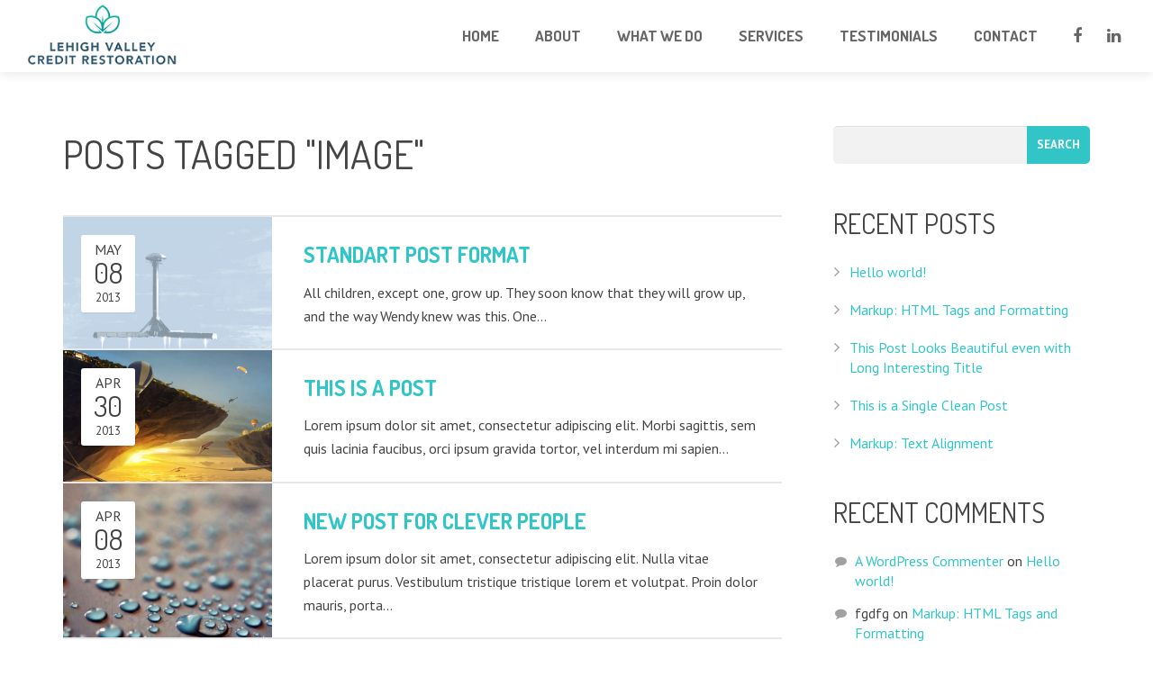

--- FILE ---
content_type: text/html; charset=UTF-8
request_url: http://lvcreditrestoration.com/tag/image/
body_size: 8786
content:
<!DOCTYPE HTML>
<html class="" lang="en">
<head>
	<meta charset="UTF-8">
	<title>Lehigh Valley Credit Restoration | Credit Repair Help for Bethlehem, PA Residents &amp; Beyond  &#8211;  image</title>

	<meta name="viewport" content="width=device-width, initial-scale=1, maximum-scale=1">
		<meta property="og:site_name" content="Lehigh Valley Credit Restoration"/>
		<meta property="og:title" content="Click To Visit LVCreditRestoration.com"/>
		<meta property="og:description" content="Lehigh Valley Credit Restoration"/>
		<meta property="og:image" content="http://lvcreditrestoration.com//wp-content/uploads/2017/03/OFFICE-DESK-TOPjpg.jpg"/>
		<meta property="og:url" content="http://lvcreditrestoration.com/tag/image/"/>
		<meta name='robots' content='max-image-preview:large' />
<link rel='dns-prefetch' href='//lvcreditrestoration.com__' />
<link rel='dns-prefetch' href='//fonts.googleapis.com' />
<link rel="alternate" type="application/rss+xml" title="Lehigh Valley Credit Restoration | Credit Repair Help for Bethlehem, PA Residents &amp; Beyond &raquo; Feed" href="http://lvcreditrestoration.com/feed/" />
<link rel="alternate" type="application/rss+xml" title="Lehigh Valley Credit Restoration | Credit Repair Help for Bethlehem, PA Residents &amp; Beyond &raquo; Comments Feed" href="http://lvcreditrestoration.com/comments/feed/" />
<link rel="alternate" type="application/rss+xml" title="Lehigh Valley Credit Restoration | Credit Repair Help for Bethlehem, PA Residents &amp; Beyond &raquo; image Tag Feed" href="http://lvcreditrestoration.com/tag/image/feed/" />
<style id='wp-img-auto-sizes-contain-inline-css' type='text/css'>
img:is([sizes=auto i],[sizes^="auto," i]){contain-intrinsic-size:3000px 1500px}
/*# sourceURL=wp-img-auto-sizes-contain-inline-css */
</style>
<style id='wp-emoji-styles-inline-css' type='text/css'>

	img.wp-smiley, img.emoji {
		display: inline !important;
		border: none !important;
		box-shadow: none !important;
		height: 1em !important;
		width: 1em !important;
		margin: 0 0.07em !important;
		vertical-align: -0.1em !important;
		background: none !important;
		padding: 0 !important;
	}
/*# sourceURL=wp-emoji-styles-inline-css */
</style>
<style id='wp-block-library-inline-css' type='text/css'>
:root{--wp-block-synced-color:#7a00df;--wp-block-synced-color--rgb:122,0,223;--wp-bound-block-color:var(--wp-block-synced-color);--wp-editor-canvas-background:#ddd;--wp-admin-theme-color:#007cba;--wp-admin-theme-color--rgb:0,124,186;--wp-admin-theme-color-darker-10:#006ba1;--wp-admin-theme-color-darker-10--rgb:0,107,160.5;--wp-admin-theme-color-darker-20:#005a87;--wp-admin-theme-color-darker-20--rgb:0,90,135;--wp-admin-border-width-focus:2px}@media (min-resolution:192dpi){:root{--wp-admin-border-width-focus:1.5px}}.wp-element-button{cursor:pointer}:root .has-very-light-gray-background-color{background-color:#eee}:root .has-very-dark-gray-background-color{background-color:#313131}:root .has-very-light-gray-color{color:#eee}:root .has-very-dark-gray-color{color:#313131}:root .has-vivid-green-cyan-to-vivid-cyan-blue-gradient-background{background:linear-gradient(135deg,#00d084,#0693e3)}:root .has-purple-crush-gradient-background{background:linear-gradient(135deg,#34e2e4,#4721fb 50%,#ab1dfe)}:root .has-hazy-dawn-gradient-background{background:linear-gradient(135deg,#faaca8,#dad0ec)}:root .has-subdued-olive-gradient-background{background:linear-gradient(135deg,#fafae1,#67a671)}:root .has-atomic-cream-gradient-background{background:linear-gradient(135deg,#fdd79a,#004a59)}:root .has-nightshade-gradient-background{background:linear-gradient(135deg,#330968,#31cdcf)}:root .has-midnight-gradient-background{background:linear-gradient(135deg,#020381,#2874fc)}:root{--wp--preset--font-size--normal:16px;--wp--preset--font-size--huge:42px}.has-regular-font-size{font-size:1em}.has-larger-font-size{font-size:2.625em}.has-normal-font-size{font-size:var(--wp--preset--font-size--normal)}.has-huge-font-size{font-size:var(--wp--preset--font-size--huge)}.has-text-align-center{text-align:center}.has-text-align-left{text-align:left}.has-text-align-right{text-align:right}.has-fit-text{white-space:nowrap!important}#end-resizable-editor-section{display:none}.aligncenter{clear:both}.items-justified-left{justify-content:flex-start}.items-justified-center{justify-content:center}.items-justified-right{justify-content:flex-end}.items-justified-space-between{justify-content:space-between}.screen-reader-text{border:0;clip-path:inset(50%);height:1px;margin:-1px;overflow:hidden;padding:0;position:absolute;width:1px;word-wrap:normal!important}.screen-reader-text:focus{background-color:#ddd;clip-path:none;color:#444;display:block;font-size:1em;height:auto;left:5px;line-height:normal;padding:15px 23px 14px;text-decoration:none;top:5px;width:auto;z-index:100000}html :where(.has-border-color){border-style:solid}html :where([style*=border-top-color]){border-top-style:solid}html :where([style*=border-right-color]){border-right-style:solid}html :where([style*=border-bottom-color]){border-bottom-style:solid}html :where([style*=border-left-color]){border-left-style:solid}html :where([style*=border-width]){border-style:solid}html :where([style*=border-top-width]){border-top-style:solid}html :where([style*=border-right-width]){border-right-style:solid}html :where([style*=border-bottom-width]){border-bottom-style:solid}html :where([style*=border-left-width]){border-left-style:solid}html :where(img[class*=wp-image-]){height:auto;max-width:100%}:where(figure){margin:0 0 1em}html :where(.is-position-sticky){--wp-admin--admin-bar--position-offset:var(--wp-admin--admin-bar--height,0px)}@media screen and (max-width:600px){html :where(.is-position-sticky){--wp-admin--admin-bar--position-offset:0px}}

/*# sourceURL=wp-block-library-inline-css */
</style><style id='global-styles-inline-css' type='text/css'>
:root{--wp--preset--aspect-ratio--square: 1;--wp--preset--aspect-ratio--4-3: 4/3;--wp--preset--aspect-ratio--3-4: 3/4;--wp--preset--aspect-ratio--3-2: 3/2;--wp--preset--aspect-ratio--2-3: 2/3;--wp--preset--aspect-ratio--16-9: 16/9;--wp--preset--aspect-ratio--9-16: 9/16;--wp--preset--color--black: #000000;--wp--preset--color--cyan-bluish-gray: #abb8c3;--wp--preset--color--white: #ffffff;--wp--preset--color--pale-pink: #f78da7;--wp--preset--color--vivid-red: #cf2e2e;--wp--preset--color--luminous-vivid-orange: #ff6900;--wp--preset--color--luminous-vivid-amber: #fcb900;--wp--preset--color--light-green-cyan: #7bdcb5;--wp--preset--color--vivid-green-cyan: #00d084;--wp--preset--color--pale-cyan-blue: #8ed1fc;--wp--preset--color--vivid-cyan-blue: #0693e3;--wp--preset--color--vivid-purple: #9b51e0;--wp--preset--gradient--vivid-cyan-blue-to-vivid-purple: linear-gradient(135deg,rgb(6,147,227) 0%,rgb(155,81,224) 100%);--wp--preset--gradient--light-green-cyan-to-vivid-green-cyan: linear-gradient(135deg,rgb(122,220,180) 0%,rgb(0,208,130) 100%);--wp--preset--gradient--luminous-vivid-amber-to-luminous-vivid-orange: linear-gradient(135deg,rgb(252,185,0) 0%,rgb(255,105,0) 100%);--wp--preset--gradient--luminous-vivid-orange-to-vivid-red: linear-gradient(135deg,rgb(255,105,0) 0%,rgb(207,46,46) 100%);--wp--preset--gradient--very-light-gray-to-cyan-bluish-gray: linear-gradient(135deg,rgb(238,238,238) 0%,rgb(169,184,195) 100%);--wp--preset--gradient--cool-to-warm-spectrum: linear-gradient(135deg,rgb(74,234,220) 0%,rgb(151,120,209) 20%,rgb(207,42,186) 40%,rgb(238,44,130) 60%,rgb(251,105,98) 80%,rgb(254,248,76) 100%);--wp--preset--gradient--blush-light-purple: linear-gradient(135deg,rgb(255,206,236) 0%,rgb(152,150,240) 100%);--wp--preset--gradient--blush-bordeaux: linear-gradient(135deg,rgb(254,205,165) 0%,rgb(254,45,45) 50%,rgb(107,0,62) 100%);--wp--preset--gradient--luminous-dusk: linear-gradient(135deg,rgb(255,203,112) 0%,rgb(199,81,192) 50%,rgb(65,88,208) 100%);--wp--preset--gradient--pale-ocean: linear-gradient(135deg,rgb(255,245,203) 0%,rgb(182,227,212) 50%,rgb(51,167,181) 100%);--wp--preset--gradient--electric-grass: linear-gradient(135deg,rgb(202,248,128) 0%,rgb(113,206,126) 100%);--wp--preset--gradient--midnight: linear-gradient(135deg,rgb(2,3,129) 0%,rgb(40,116,252) 100%);--wp--preset--font-size--small: 13px;--wp--preset--font-size--medium: 20px;--wp--preset--font-size--large: 36px;--wp--preset--font-size--x-large: 42px;--wp--preset--spacing--20: 0.44rem;--wp--preset--spacing--30: 0.67rem;--wp--preset--spacing--40: 1rem;--wp--preset--spacing--50: 1.5rem;--wp--preset--spacing--60: 2.25rem;--wp--preset--spacing--70: 3.38rem;--wp--preset--spacing--80: 5.06rem;--wp--preset--shadow--natural: 6px 6px 9px rgba(0, 0, 0, 0.2);--wp--preset--shadow--deep: 12px 12px 50px rgba(0, 0, 0, 0.4);--wp--preset--shadow--sharp: 6px 6px 0px rgba(0, 0, 0, 0.2);--wp--preset--shadow--outlined: 6px 6px 0px -3px rgb(255, 255, 255), 6px 6px rgb(0, 0, 0);--wp--preset--shadow--crisp: 6px 6px 0px rgb(0, 0, 0);}:where(.is-layout-flex){gap: 0.5em;}:where(.is-layout-grid){gap: 0.5em;}body .is-layout-flex{display: flex;}.is-layout-flex{flex-wrap: wrap;align-items: center;}.is-layout-flex > :is(*, div){margin: 0;}body .is-layout-grid{display: grid;}.is-layout-grid > :is(*, div){margin: 0;}:where(.wp-block-columns.is-layout-flex){gap: 2em;}:where(.wp-block-columns.is-layout-grid){gap: 2em;}:where(.wp-block-post-template.is-layout-flex){gap: 1.25em;}:where(.wp-block-post-template.is-layout-grid){gap: 1.25em;}.has-black-color{color: var(--wp--preset--color--black) !important;}.has-cyan-bluish-gray-color{color: var(--wp--preset--color--cyan-bluish-gray) !important;}.has-white-color{color: var(--wp--preset--color--white) !important;}.has-pale-pink-color{color: var(--wp--preset--color--pale-pink) !important;}.has-vivid-red-color{color: var(--wp--preset--color--vivid-red) !important;}.has-luminous-vivid-orange-color{color: var(--wp--preset--color--luminous-vivid-orange) !important;}.has-luminous-vivid-amber-color{color: var(--wp--preset--color--luminous-vivid-amber) !important;}.has-light-green-cyan-color{color: var(--wp--preset--color--light-green-cyan) !important;}.has-vivid-green-cyan-color{color: var(--wp--preset--color--vivid-green-cyan) !important;}.has-pale-cyan-blue-color{color: var(--wp--preset--color--pale-cyan-blue) !important;}.has-vivid-cyan-blue-color{color: var(--wp--preset--color--vivid-cyan-blue) !important;}.has-vivid-purple-color{color: var(--wp--preset--color--vivid-purple) !important;}.has-black-background-color{background-color: var(--wp--preset--color--black) !important;}.has-cyan-bluish-gray-background-color{background-color: var(--wp--preset--color--cyan-bluish-gray) !important;}.has-white-background-color{background-color: var(--wp--preset--color--white) !important;}.has-pale-pink-background-color{background-color: var(--wp--preset--color--pale-pink) !important;}.has-vivid-red-background-color{background-color: var(--wp--preset--color--vivid-red) !important;}.has-luminous-vivid-orange-background-color{background-color: var(--wp--preset--color--luminous-vivid-orange) !important;}.has-luminous-vivid-amber-background-color{background-color: var(--wp--preset--color--luminous-vivid-amber) !important;}.has-light-green-cyan-background-color{background-color: var(--wp--preset--color--light-green-cyan) !important;}.has-vivid-green-cyan-background-color{background-color: var(--wp--preset--color--vivid-green-cyan) !important;}.has-pale-cyan-blue-background-color{background-color: var(--wp--preset--color--pale-cyan-blue) !important;}.has-vivid-cyan-blue-background-color{background-color: var(--wp--preset--color--vivid-cyan-blue) !important;}.has-vivid-purple-background-color{background-color: var(--wp--preset--color--vivid-purple) !important;}.has-black-border-color{border-color: var(--wp--preset--color--black) !important;}.has-cyan-bluish-gray-border-color{border-color: var(--wp--preset--color--cyan-bluish-gray) !important;}.has-white-border-color{border-color: var(--wp--preset--color--white) !important;}.has-pale-pink-border-color{border-color: var(--wp--preset--color--pale-pink) !important;}.has-vivid-red-border-color{border-color: var(--wp--preset--color--vivid-red) !important;}.has-luminous-vivid-orange-border-color{border-color: var(--wp--preset--color--luminous-vivid-orange) !important;}.has-luminous-vivid-amber-border-color{border-color: var(--wp--preset--color--luminous-vivid-amber) !important;}.has-light-green-cyan-border-color{border-color: var(--wp--preset--color--light-green-cyan) !important;}.has-vivid-green-cyan-border-color{border-color: var(--wp--preset--color--vivid-green-cyan) !important;}.has-pale-cyan-blue-border-color{border-color: var(--wp--preset--color--pale-cyan-blue) !important;}.has-vivid-cyan-blue-border-color{border-color: var(--wp--preset--color--vivid-cyan-blue) !important;}.has-vivid-purple-border-color{border-color: var(--wp--preset--color--vivid-purple) !important;}.has-vivid-cyan-blue-to-vivid-purple-gradient-background{background: var(--wp--preset--gradient--vivid-cyan-blue-to-vivid-purple) !important;}.has-light-green-cyan-to-vivid-green-cyan-gradient-background{background: var(--wp--preset--gradient--light-green-cyan-to-vivid-green-cyan) !important;}.has-luminous-vivid-amber-to-luminous-vivid-orange-gradient-background{background: var(--wp--preset--gradient--luminous-vivid-amber-to-luminous-vivid-orange) !important;}.has-luminous-vivid-orange-to-vivid-red-gradient-background{background: var(--wp--preset--gradient--luminous-vivid-orange-to-vivid-red) !important;}.has-very-light-gray-to-cyan-bluish-gray-gradient-background{background: var(--wp--preset--gradient--very-light-gray-to-cyan-bluish-gray) !important;}.has-cool-to-warm-spectrum-gradient-background{background: var(--wp--preset--gradient--cool-to-warm-spectrum) !important;}.has-blush-light-purple-gradient-background{background: var(--wp--preset--gradient--blush-light-purple) !important;}.has-blush-bordeaux-gradient-background{background: var(--wp--preset--gradient--blush-bordeaux) !important;}.has-luminous-dusk-gradient-background{background: var(--wp--preset--gradient--luminous-dusk) !important;}.has-pale-ocean-gradient-background{background: var(--wp--preset--gradient--pale-ocean) !important;}.has-electric-grass-gradient-background{background: var(--wp--preset--gradient--electric-grass) !important;}.has-midnight-gradient-background{background: var(--wp--preset--gradient--midnight) !important;}.has-small-font-size{font-size: var(--wp--preset--font-size--small) !important;}.has-medium-font-size{font-size: var(--wp--preset--font-size--medium) !important;}.has-large-font-size{font-size: var(--wp--preset--font-size--large) !important;}.has-x-large-font-size{font-size: var(--wp--preset--font-size--x-large) !important;}
/*# sourceURL=global-styles-inline-css */
</style>

<style id='classic-theme-styles-inline-css' type='text/css'>
/*! This file is auto-generated */
.wp-block-button__link{color:#fff;background-color:#32373c;border-radius:9999px;box-shadow:none;text-decoration:none;padding:calc(.667em + 2px) calc(1.333em + 2px);font-size:1.125em}.wp-block-file__button{background:#32373c;color:#fff;text-decoration:none}
/*# sourceURL=/wp-includes/css/classic-themes.min.css */
</style>
<link rel='stylesheet' id='us-font-1-css' href='http://fonts.googleapis.com/css?family=Dosis%3A400%2C700&#038;subset=latin&#038;ver=6.9' type='text/css' media='all' />
<link rel='stylesheet' id='us-font-2-css' href='http://fonts.googleapis.com/css?family=PT+Sans%3A400%2C400italic%2C700%2C700italic&#038;subset=latin&#038;ver=6.9' type='text/css' media='all' />
<link rel='stylesheet' id='us-motioncss-css' href='//lvcreditrestoration.com/wp-content/themes/Corsa/css/motioncss.css?ver=1.8.7' type='text/css' media='all' />
<link rel='stylesheet' id='us-motioncss-responsive-css' href='//lvcreditrestoration.com/wp-content/themes/Corsa/css/motioncss-responsive.css?ver=1.8.7' type='text/css' media='all' />
<link rel='stylesheet' id='us-font-awesome-css' href='//lvcreditrestoration.com/wp-content/themes/Corsa/css/font-awesome.css?ver=4.6.0' type='text/css' media='all' />
<link rel='stylesheet' id='us-magnific-popup-css' href='//lvcreditrestoration.com/wp-content/themes/Corsa/css/magnific-popup.css?ver=1' type='text/css' media='all' />
<link rel='stylesheet' id='us-fotorama-css' href='//lvcreditrestoration.com/wp-content/themes/Corsa/css/fotorama.css?ver=1' type='text/css' media='all' />
<link rel='stylesheet' id='us-style-css' href='//lvcreditrestoration.com/wp-content/themes/Corsa/css/style.css?ver=1.8.7' type='text/css' media='all' />
<link rel='stylesheet' id='us-responsive-css' href='//lvcreditrestoration.com/wp-content/themes/Corsa/css/responsive.css?ver=1.8.7' type='text/css' media='all' />
<link rel='stylesheet' id='us_custom_css-css' href='//lvcreditrestoration.com/wp-content/uploads/us_custom_css/us_corsa_custom_styles.css?ver=1.8.7' type='text/css' media='all' />
<script type="text/javascript" src="http://lvcreditrestoration.com/wp-includes/js/jquery/jquery.min.js?ver=3.7.1" id="jquery-core-js"></script>
<script type="text/javascript" src="http://lvcreditrestoration.com/wp-includes/js/jquery/jquery-migrate.min.js?ver=3.4.1" id="jquery-migrate-js"></script>
<script type="text/javascript" src="//lvcreditrestoration.com/wp-content/themes/Corsa/js/supersized.3.2.7.js?ver=6.9" id="us-supersized-js"></script>
<link rel="https://api.w.org/" href="http://lvcreditrestoration.com/wp-json/" /><link rel="alternate" title="JSON" type="application/json" href="http://lvcreditrestoration.com/wp-json/wp/v2/tags/11" /><link rel="EditURI" type="application/rsd+xml" title="RSD" href="http://lvcreditrestoration.com/xmlrpc.php?rsd" />
<meta name="generator" content="WordPress 6.9" />
<style type="text/css">.recentcomments a{display:inline !important;padding:0 !important;margin:0 !important;}</style></head>
<body class="archive tag tag-image tag-11 wp-theme-Corsa l-body headertype_sticky headerpos_top no_pagesections col_contside">
<!-- HEADER -->
<div class="l-header full_width">
	<div class="l-header-h i-cf">

				<!-- logo -->
		<div class="w-logo">
			<a class="w-logo-link" href="http://lvcreditrestoration.com/">
				<img class="w-logo-img" src="http://lvcreditrestoration.com/wp-content/uploads/2017/02/credit-repair-lehigh-valley.png"  alt="Lehigh Valley Credit Restoration | Credit Repair Help for Bethlehem, PA Residents &amp; Beyond" style="height:80px;">
				<span class="w-logo-title">LV Credit Restoration</span>
			</a>
		</div>
				
      <div class="w-socials">
			<div class="w-socials-list">
				<div class="w-socials-item facebook">
    <a class="w-socials-item-link" target="_blank" href="https://www.facebook.com/lvcreditrestoration/">
        <i class="fa fa-facebook"></i>
    </a>
    <div class="w-socials-item-popup"><span>Facebook</span></div>
    </div><div class="w-socials-item linkedin">
    <a class="w-socials-item-link" target="_blank" href="https://www.linkedin.com/in/jenique-jones-b7b5981b">
        <i class="fa fa-linkedin"></i>
    </a>
    <div class="w-socials-item-popup"><span>LinkedIn</span></div>
    </div>			</div>
		</div>

		<!-- NAV -->
		<nav class="w-nav layout_hor touch_disabled">
			<div class="w-nav-control">
				<i class="fa fa-bars"></i>
			</div>
			<ul class="w-nav-list level_1">
				<li id="menu-item-2254" class="menu-item menu-item-type-post_type menu-item-object-us_main_page_section w-nav-item level_1 menu-item-2254"><a class="w-nav-anchor level_1"  href="http://lvcreditrestoration.com/#home"><span class="w-nav-title">Home</span><span class="w-nav-arrow"></span></a></li>
<li id="menu-item-2253" class="menu-item menu-item-type-post_type menu-item-object-us_main_page_section w-nav-item level_1 menu-item-2253"><a class="w-nav-anchor level_1"  href="http://lvcreditrestoration.com/#about"><span class="w-nav-title">About</span><span class="w-nav-arrow"></span></a></li>
<li id="menu-item-2418" class="menu-item menu-item-type-post_type menu-item-object-us_main_page_section w-nav-item level_1 menu-item-2418"><a class="w-nav-anchor level_1"  href="http://lvcreditrestoration.com/#what-we-do"><span class="w-nav-title">What We Do</span><span class="w-nav-arrow"></span></a></li>
<li id="menu-item-2250" class="menu-item menu-item-type-post_type menu-item-object-us_main_page_section w-nav-item level_1 menu-item-2250"><a class="w-nav-anchor level_1"  href="http://lvcreditrestoration.com/#services"><span class="w-nav-title">Services</span><span class="w-nav-arrow"></span></a></li>
<li id="menu-item-2298" class="menu-item menu-item-type-post_type menu-item-object-us_main_page_section w-nav-item level_1 menu-item-2298"><a class="w-nav-anchor level_1"  href="http://lvcreditrestoration.com/#testimonials"><span class="w-nav-title">Testimonials</span><span class="w-nav-arrow"></span></a></li>
<li id="menu-item-2248" class="menu-item menu-item-type-post_type menu-item-object-us_main_page_section w-nav-item level_1 menu-item-2248"><a class="w-nav-anchor level_1"  href="http://lvcreditrestoration.com/#contact"><span class="w-nav-title">Contact</span><span class="w-nav-arrow"></span></a></li>
			</ul>
		</nav>
		<!-- /NAV -->

	</div>
</div>
<!-- /HEADER -->

<!-- MAIN -->
<div class="l-main align_center">
<section class="l-section">
	<div class="l-subsection">
		<div class="l-subsection-h g-html i-cf">

			<div class="l-content">
							<h2>Posts Tagged &quot;image&quot;</h2>

				
			<div class="g-hr type_invisible"></div>

				<div class="w-blog imgpos_atleft">
					<div class="w-blog-list">
											<div class="w-blog-entry post-185 post type-post status-publish format-standard has-post-thumbnail hentry category-wordpress tag-gallery tag-image tag-wordpress-2">
							<div class="w-blog-entry-h">
								<a class="w-blog-entry-link" href="http://lvcreditrestoration.com/standart-post-format/">
									<span class="w-blog-entry-preview">
										<img src="http://lvcreditrestoration.com
/wp-content/uploads/2013/10/img-15-600x600.jpg" alt="">
									</span>
									<h2 class="w-blog-entry-title"><span>Standart Post Format</span></h2>
								</a>
								<div class="w-blog-entry-body">
									<div class="w-blog-meta">
										<div class="w-blog-meta-date">
											<span class="w-blog-meta-date-month">May</span>
											<span class="w-blog-meta-date-day">08</span>
											<span class="w-blog-meta-date-year">2013</span>
										</div>
									</div>
									<div class="w-blog-entry-short">
										<p>All children, except one, grow up. They soon know that they will grow up, and the way Wendy knew was this. One&hellip;</p>
									</div>
								</div>
							</div>
						</div>
												<div class="w-blog-entry post-1525 post type-post status-publish format-standard has-post-thumbnail hentry category-photography tag-content tag-gallery tag-image tag-markup tag-wordpress-2">
							<div class="w-blog-entry-h">
								<a class="w-blog-entry-link" href="http://lvcreditrestoration.com/this-is-a-post/">
									<span class="w-blog-entry-preview">
										<img src="http://lvcreditrestoration.com
/wp-content/uploads/2013/10/img-2-600x600.jpg" alt="">
									</span>
									<h2 class="w-blog-entry-title"><span>This is a Post</span></h2>
								</a>
								<div class="w-blog-entry-body">
									<div class="w-blog-meta">
										<div class="w-blog-meta-date">
											<span class="w-blog-meta-date-month">Apr</span>
											<span class="w-blog-meta-date-day">30</span>
											<span class="w-blog-meta-date-year">2013</span>
										</div>
									</div>
									<div class="w-blog-entry-short">
										<p>Lorem ipsum dolor sit amet, consectetur adipiscing elit. Morbi sagittis, sem quis lacinia faucibus, orci ipsum gravida tortor, vel interdum mi sapien&hellip;</p>
									</div>
								</div>
							</div>
						</div>
												<div class="w-blog-entry post-198 post type-post status-publish format-standard has-post-thumbnail hentry category-uncategorized tag-gallery tag-image tag-wordpress-2">
							<div class="w-blog-entry-h">
								<a class="w-blog-entry-link" href="http://lvcreditrestoration.com/new-post-for-clever-people/">
									<span class="w-blog-entry-preview">
										<img src="http://lvcreditrestoration.com
/wp-content/uploads/2013/10/img-9-600x600.jpg" alt="">
									</span>
									<h2 class="w-blog-entry-title"><span>New Post for Clever People</span></h2>
								</a>
								<div class="w-blog-entry-body">
									<div class="w-blog-meta">
										<div class="w-blog-meta-date">
											<span class="w-blog-meta-date-month">Apr</span>
											<span class="w-blog-meta-date-day">08</span>
											<span class="w-blog-meta-date-year">2013</span>
										</div>
									</div>
									<div class="w-blog-entry-short">
										<p>Lorem ipsum dolor sit amet, consectetur adipiscing elit. Nulla vitae placerat purus. Vestibulum tristique tristique lorem et volutpat. Proin dolor mauris, porta&hellip;</p>
									</div>
								</div>
							</div>
						</div>
											</div>
				</div>

				<div class="w-blog-pagination">
									</div>

			</div>
			
			<div class="l-sidebar">
				<div id="search-2" class="widget widget_search"><form role="search" method="get" id="searchform" class="searchform" action="http://lvcreditrestoration.com/">
				<div>
					<label class="screen-reader-text" for="s">Search for:</label>
					<input type="text" value="" name="s" id="s" />
					<input type="submit" id="searchsubmit" value="Search" />
				</div>
			</form></div>
		<div id="recent-posts-2" class="widget widget_recent_entries">
		<h4>Recent Posts</h4>
		<ul>
											<li>
					<a href="http://lvcreditrestoration.com/hello-world/">Hello world!</a>
									</li>
											<li>
					<a href="http://lvcreditrestoration.com/markup-html-tags-and-formatting/">Markup: HTML Tags and Formatting</a>
									</li>
											<li>
					<a href="http://lvcreditrestoration.com/this-post-looks-beautiful-even-with-long-interesting-title/">This Post Looks Beautiful even with Long Interesting Title</a>
									</li>
											<li>
					<a href="http://lvcreditrestoration.com/this-is-a-single-clean-post/">This is a Single Clean Post</a>
									</li>
											<li>
					<a href="http://lvcreditrestoration.com/markup-text-alignment/">Markup: Text Alignment</a>
									</li>
					</ul>

		</div><div id="recent-comments-2" class="widget widget_recent_comments"><h4>Recent Comments</h4><ul id="recentcomments"><li class="recentcomments"><span class="comment-author-link"><a href="https://wordpress.org/" class="url" rel="ugc external nofollow">A WordPress Commenter</a></span> on <a href="http://lvcreditrestoration.com/hello-world/#comment-1">Hello world!</a></li><li class="recentcomments"><span class="comment-author-link">fgdfg</span> on <a href="http://lvcreditrestoration.com/markup-html-tags-and-formatting/#comment-14">Markup: HTML Tags and Formatting</a></li><li class="recentcomments"><span class="comment-author-link"><a href="http://casc" class="url" rel="ugc external nofollow">ascaccc</a></span> on <a href="http://lvcreditrestoration.com/this-post-looks-beautiful-even-with-long-interesting-title/#comment-19">This Post Looks Beautiful even with Long Interesting Title</a></li><li class="recentcomments"><span class="comment-author-link"><a href="http://zxczxc" class="url" rel="ugc external nofollow">zxzxc</a></span> on <a href="http://lvcreditrestoration.com/this-post-looks-beautiful-even-with-long-interesting-title/#comment-18">This Post Looks Beautiful even with Long Interesting Title</a></li><li class="recentcomments"><span class="comment-author-link">Jonas</span> on <a href="http://lvcreditrestoration.com/this-post-looks-beautiful-even-with-long-interesting-title/#comment-17">This Post Looks Beautiful even with Long Interesting Title</a></li></ul></div><div id="archives-2" class="widget widget_archive"><h4>Archives</h4>
			<ul>
					<li><a href='http://lvcreditrestoration.com/2017/01/'>January 2017</a></li>
	<li><a href='http://lvcreditrestoration.com/2013/10/'>October 2013</a></li>
	<li><a href='http://lvcreditrestoration.com/2013/09/'>September 2013</a></li>
	<li><a href='http://lvcreditrestoration.com/2013/07/'>July 2013</a></li>
	<li><a href='http://lvcreditrestoration.com/2013/06/'>June 2013</a></li>
	<li><a href='http://lvcreditrestoration.com/2013/05/'>May 2013</a></li>
	<li><a href='http://lvcreditrestoration.com/2013/04/'>April 2013</a></li>
	<li><a href='http://lvcreditrestoration.com/2013/02/'>February 2013</a></li>
			</ul>

			</div><div id="categories-2" class="widget widget_categories"><h4>Categories</h4>
			<ul>
					<li class="cat-item cat-item-3"><a href="http://lvcreditrestoration.com/category/photography/">Photography</a>
</li>
	<li class="cat-item cat-item-1"><a href="http://lvcreditrestoration.com/category/uncategorized/">Uncategorized</a>
</li>
	<li class="cat-item cat-item-6"><a href="http://lvcreditrestoration.com/category/wordpress/">WordPress</a>
</li>
			</ul>

			</div><div id="meta-2" class="widget widget_meta"><h4>Meta</h4>
		<ul>
						<li><a href="http://lvcreditrestoration.com/wp-login.php">Log in</a></li>
			<li><a href="http://lvcreditrestoration.com/feed/">Entries feed</a></li>
			<li><a href="http://lvcreditrestoration.com/comments/feed/">Comments feed</a></li>

			<li><a href="https://wordpress.org/">WordPress.org</a></li>
		</ul>

		</div>			</div>
			
		</div>
	</div>
</section>
</div>
<!-- /MAIN -->

<!-- FOOTER -->
<div class="l-footer">

		<!-- subfooter: top -->
	<div class="l-subfooter at_top">
		<div class="l-subfooter-h i-cf g-cols offset_default">

			<div class="one-third">
							</div>

			<div class="one-third">
							</div>

			<div class="one-third">
							</div>

		</div>
	</div>
	
	<!-- subfooter -->
	<div class="l-subfooter at_bottom">
		<div class="l-subfooter-h i-cf">
					<div class="w-socials">
				<div class="w-socials-list">
				
<div class="w-socials-item facebook">
					<a class="w-socials-item-link" target="_blank" href="https://www.facebook.com/lvcreditrestoration/">
						<i class="fa fa-facebook"></i>
					</a>
					<div class="w-socials-item-popup">
						<div class="w-socials-item-popup-h">
							<span class="w-socials-item-popup-text">Facebook</span>
						</div>
					</div>
					</div><div class="w-socials-item linkedin">
					<a class="w-socials-item-link" target="_blank" href="https://www.linkedin.com/in/jenique-jones-b7b5981b">
						<i class="fa fa-linkedin"></i>
					</a>
					<div class="w-socials-item-popup">
						<div class="w-socials-item-popup-h">
							<span class="w-socials-item-popup-text">LinkedIn</span>
						</div>
					</div>
					</div>
				</div>
			</div>
					<div class="w-copyright">© 2017 All rights reserved. Theme Designed By Lehigh Valley Faces, LLC.</div>

		</div>
	</div>

</div>
<!-- /FOOTER -->

<a class="w-toplink" href="#"><i class="fa fa-chevron-up"></i></a>

<script>
	window.ajaxURL = 'http://lvcreditrestoration.com/wp-admin/admin-ajax.php';
	window.nameFieldError = "Please enter your Name!";
	window.emailFieldError = "Please enter your Email!";
	window.phoneFieldError = "Please enter your Phone Number!";
	window.messageFieldError = "Please enter a Message!";
	window.messageFormSuccess = "Thank you! Your message was sent.";
	window.mobileNavWidth = "1024";	window.defaultLogoHeight = "80";	window.mobileLogoHeight = "50";		window.headerMenuTogglable = 0;
	</script>
<script type="speculationrules">
{"prefetch":[{"source":"document","where":{"and":[{"href_matches":"/*"},{"not":{"href_matches":["/wp-*.php","/wp-admin/*","/wp-content/uploads/*","/wp-content/*","/wp-content/plugins/*","/wp-content/themes/Corsa/*","/*\\?(.+)"]}},{"not":{"selector_matches":"a[rel~=\"nofollow\"]"}},{"not":{"selector_matches":".no-prefetch, .no-prefetch a"}}]},"eagerness":"conservative"}]}
</script>
<!-- analytics-code google analytics tracking code --><script>
	(function(i,s,o,g,r,a,m){i['GoogleAnalyticsObject']=r;i[r]=i[r]||function(){
			(i[r].q=i[r].q||[]).push(arguments)},i[r].l=1*new Date();a=s.createElement(o),
		m=s.getElementsByTagName(o)[0];a.async=1;a.src=g;m.parentNode.insertBefore(a,m)
	})(window,document,'script','//www.google-analytics.com/analytics.js','ga');

	ga('create', 'UA-93037368-1', 'auto');
	ga('send', 'pageview');

</script><!--  --><script type="text/javascript" src="//lvcreditrestoration.com/wp-content/themes/Corsa/js/jquery.easing.min.js?ver=6.9" id="us-jquery-easing-js"></script>
<script type="text/javascript" src="//lvcreditrestoration.com/wp-content/themes/Corsa/js/jquery.magnific-popup.js?ver=6.9" id="us-magnific-popup-js"></script>
<script type="text/javascript" src="//lvcreditrestoration.com/wp-content/themes/Corsa/js/supersized.shutter.js?ver=6.9" id="us-supersized-shutter-js"></script>
<script type="text/javascript" src="//lvcreditrestoration.com/wp-content/themes/Corsa/js/waypoints.min.js?ver=6.9" id="us-waypoints-js"></script>
<script type="text/javascript" src="//lvcreditrestoration.com/wp-content/themes/Corsa/js/imagesloaded.js?ver=6.9" id="us-imagesloaded-js"></script>
<script type="text/javascript" src="//lvcreditrestoration.com/wp-content/themes/Corsa/js/plugins.js?ver=1.8.7" id="us-plugins-js"></script>
<script type="text/javascript" src="//lvcreditrestoration.com/wp-content/themes/Corsa/js/us.widgets.js?ver=1.8.7" id="us-widgets-js"></script>
<script type="text/javascript" src="http://lvcreditrestoration.com/wp-includes/js/comment-reply.min.js?ver=6.9" id="comment-reply-js" async="async" data-wp-strategy="async" fetchpriority="low"></script>
<script id="wp-emoji-settings" type="application/json">
{"baseUrl":"https://s.w.org/images/core/emoji/17.0.2/72x72/","ext":".png","svgUrl":"https://s.w.org/images/core/emoji/17.0.2/svg/","svgExt":".svg","source":{"concatemoji":"http://lvcreditrestoration.com/wp-includes/js/wp-emoji-release.min.js?ver=6.9"}}
</script>
<script type="module">
/* <![CDATA[ */
/*! This file is auto-generated */
const a=JSON.parse(document.getElementById("wp-emoji-settings").textContent),o=(window._wpemojiSettings=a,"wpEmojiSettingsSupports"),s=["flag","emoji"];function i(e){try{var t={supportTests:e,timestamp:(new Date).valueOf()};sessionStorage.setItem(o,JSON.stringify(t))}catch(e){}}function c(e,t,n){e.clearRect(0,0,e.canvas.width,e.canvas.height),e.fillText(t,0,0);t=new Uint32Array(e.getImageData(0,0,e.canvas.width,e.canvas.height).data);e.clearRect(0,0,e.canvas.width,e.canvas.height),e.fillText(n,0,0);const a=new Uint32Array(e.getImageData(0,0,e.canvas.width,e.canvas.height).data);return t.every((e,t)=>e===a[t])}function p(e,t){e.clearRect(0,0,e.canvas.width,e.canvas.height),e.fillText(t,0,0);var n=e.getImageData(16,16,1,1);for(let e=0;e<n.data.length;e++)if(0!==n.data[e])return!1;return!0}function u(e,t,n,a){switch(t){case"flag":return n(e,"\ud83c\udff3\ufe0f\u200d\u26a7\ufe0f","\ud83c\udff3\ufe0f\u200b\u26a7\ufe0f")?!1:!n(e,"\ud83c\udde8\ud83c\uddf6","\ud83c\udde8\u200b\ud83c\uddf6")&&!n(e,"\ud83c\udff4\udb40\udc67\udb40\udc62\udb40\udc65\udb40\udc6e\udb40\udc67\udb40\udc7f","\ud83c\udff4\u200b\udb40\udc67\u200b\udb40\udc62\u200b\udb40\udc65\u200b\udb40\udc6e\u200b\udb40\udc67\u200b\udb40\udc7f");case"emoji":return!a(e,"\ud83e\u1fac8")}return!1}function f(e,t,n,a){let r;const o=(r="undefined"!=typeof WorkerGlobalScope&&self instanceof WorkerGlobalScope?new OffscreenCanvas(300,150):document.createElement("canvas")).getContext("2d",{willReadFrequently:!0}),s=(o.textBaseline="top",o.font="600 32px Arial",{});return e.forEach(e=>{s[e]=t(o,e,n,a)}),s}function r(e){var t=document.createElement("script");t.src=e,t.defer=!0,document.head.appendChild(t)}a.supports={everything:!0,everythingExceptFlag:!0},new Promise(t=>{let n=function(){try{var e=JSON.parse(sessionStorage.getItem(o));if("object"==typeof e&&"number"==typeof e.timestamp&&(new Date).valueOf()<e.timestamp+604800&&"object"==typeof e.supportTests)return e.supportTests}catch(e){}return null}();if(!n){if("undefined"!=typeof Worker&&"undefined"!=typeof OffscreenCanvas&&"undefined"!=typeof URL&&URL.createObjectURL&&"undefined"!=typeof Blob)try{var e="postMessage("+f.toString()+"("+[JSON.stringify(s),u.toString(),c.toString(),p.toString()].join(",")+"));",a=new Blob([e],{type:"text/javascript"});const r=new Worker(URL.createObjectURL(a),{name:"wpTestEmojiSupports"});return void(r.onmessage=e=>{i(n=e.data),r.terminate(),t(n)})}catch(e){}i(n=f(s,u,c,p))}t(n)}).then(e=>{for(const n in e)a.supports[n]=e[n],a.supports.everything=a.supports.everything&&a.supports[n],"flag"!==n&&(a.supports.everythingExceptFlag=a.supports.everythingExceptFlag&&a.supports[n]);var t;a.supports.everythingExceptFlag=a.supports.everythingExceptFlag&&!a.supports.flag,a.supports.everything||((t=a.source||{}).concatemoji?r(t.concatemoji):t.wpemoji&&t.twemoji&&(r(t.twemoji),r(t.wpemoji)))});
//# sourceURL=http://lvcreditrestoration.com/wp-includes/js/wp-emoji-loader.min.js
/* ]]> */
</script>
</body>
<script>'undefined'=== typeof _trfq || (window._trfq = []);'undefined'=== typeof _trfd && (window._trfd=[]),_trfd.push({'tccl.baseHost':'secureserver.net'},{'ap':'cpsh-oh'},{'server':'p3plzcpnl504688'},{'dcenter':'p3'},{'cp_id':'9837190'},{'cp_cache':''},{'cp_cl':'8'}) // Monitoring performance to make your website faster. If you want to opt-out, please contact web hosting support.</script><script src='https://img1.wsimg.com/traffic-assets/js/tccl.min.js'></script></html>


--- FILE ---
content_type: text/css
request_url: http://lvcreditrestoration.com/wp-content/uploads/us_custom_css/us_corsa_custom_styles.css?ver=1.8.7
body_size: 2543
content:
body {
		font-family: 'PT Sans';
		font-size: 16px;
	line-height: 26px;
	font-weight: 400;
	}
.w-portfolio-item-details {
	font-size: 16px;
	}
	
.l-header .menu-item-language,
.l-header .w-nav-item {
		font-family: 'Dosis';
		font-weight: 700;
	}
.touch_disabled .menu-item-language > a,
.l-header .touch_disabled .w-nav-anchor.level_1,
.touch_disabled [class*="columns"] .has_sublevel .w-nav-anchor.level_2 {
	font-size: 17px;
	}
.touch_disabled .submenu-languages .menu-item-language > a,
.l-header .touch_disabled .w-nav-anchor.level_2,
.l-header .touch_disabled .w-nav-anchor.level_3 {
	font-size: 15px;
	}
.touch_enabled .menu-item-language > a,
.l-header .touch_enabled .w-nav-anchor.level_1 {
	font-size: 17px;
	}
.l-header .touch_enabled .w-nav-anchor.level_2,
.l-header .touch_enabled .w-nav-anchor.level_3 {
	font-size: 15px;
	}
	
h1, h2, h3, h4, h5, h6,
.l-preloader-counter,
.w-blog-meta-date-day,
.w-counter-number,
.w-logo-title,
.w-pricing-item-price,
.w-tabs-item-title {
		font-family: 'Dosis';
		font-weight: 400;
	}
h1 {
	font-size: 54px;
	}
h2 {
	font-size: 44px;
	}
h3 {
	font-size: 36px;
	}
h4 {
	font-size: 30px;
	}
h5 {
	font-size: 24px;
	}
h6 {
	font-size: 20px;
	}
@media only screen and (max-width: 767px) {
body {
	font-size: 14px;
	line-height: 24px;
	}
h1 {
	font-size: 30px;
	}
h2 {
	font-size: 26px;
	}
h3 {
	font-size: 24px;
	}
h4, .widgettitle, .comment-reply-title {
	font-size: 22px;
	}
h5, .w-portfolio-item-title {
	font-size: 20px;
	}
h6 {
	font-size: 18px;
	}
}
/*************************** HEADER ***************************/

/* Header Background color */
.l-header,
.no-touch .l-header .menu-item-language > a:hover,
.no-touch .touch_disabled .menu-item-language:hover > a,
.no-touch .l-header .w-nav-item.level_2:hover > .w-nav-anchor,
.no-touch .l-header .w-nav-item.level_3:hover > .w-nav-anchor {
	background-color: #fff;
	}

/* Header Alternate Background Color */
.touch_disabled .submenu-languages,
.no-touch .touch_disabled .w-nav-list > .menu-item-language:hover > a,
.no-touch .l-header .w-nav-item.level_1 .w-nav-anchor.level_1:before,
.l-header .w-nav-list.level_2,
.l-header .w-nav-list.level_3 {
	background-color: #f5f5f5;
	}
	
/* Border Color */
.l-header .w-nav.touch_enabled .w-nav-anchor {
	border-color: #e8e8e8;
	}
	
/* Navigation Color */
.l-header {
	color: #666;
	}
	
/* Navigation Hover Color */
.no-touch .l-header .menu-item-language > a:hover,
.no-touch .touch_disabled .menu-item-language:hover > a,
.no-touch .w-logo-link:hover,
.no-touch .l-header .w-nav-control:hover,
.no-touch .l-header .w-nav-item:hover > .w-nav-anchor {
	color: #444;
	}
	
/* Navigation Active Color */
.l-header .w-nav-item.active > .w-nav-anchor,
.l-header .w-nav-item.current-menu-item > .w-nav-anchor,
.l-header .w-nav-item.current-menu-ancestor > .w-nav-anchor {
	color: #31c5c7;
	}



/*************************** MAIN CONTENT ***************************/

/* Background Color */
.l-section,
.l-preloader,
.w-preloader,
.color_primary .g-btn.color_primary,
.w-blog.imgpos_atleft .w-blog-meta-date,
.w-portfolio-item-anchor:after,
.w-tabs-item.active,
.no-touch .w-tabs-item.active:hover,
#lang_sel ul ul,
#lang_sel_click ul ul,
#lang_sel_footer {
	background-color: #fff;
	}
.w-icon.color_border.with_circle .w-icon-link,
.w-pricing-item-title {
	color: #fff;
	}

/* Alternate Background Color */
.l-preloader-bar,
input[type="text"],
input[type="password"],
input[type="email"],
input[type="url"],
input[type="tel"],
input[type="number"],
input[type="date"],
textarea,
select,
.pagination .page-numbers,
.w-actionbox,
.no-touch .w-blog.imgpos_atleft .w-blog-entry:hover,
.w-comments-item-icon,
.l-main .w-contacts-item > i,
.w-icon.with_circle .w-icon-link,
.no-touch .w-portfolio-item-details-close:hover,
.no-touch .w-portfolio-item-details-arrow:hover,
.w-tabs-list,
.no-touch .w-tabs-section-header:hover,
.w-tags-item-link,
.w-testimonial-text,
.no-touch #lang_sel a:hover,
.no-touch #lang_sel_click a:hover {
	background-color: #f2f2f2;
	}
.w-testimonial-person:after {
	border-top-color: #f2f2f2;
	}

/* Border Color */
.w-blog.imgpos_atleft .w-blog-list,
.w-blog.imgpos_atleft .w-blog-entry,
.w-blog-entry.sticky,
.w-comments,
.w-pricing-item-h,
.w-portfolio-item-meta,
.w-tabs.layout_accordion,
.w-tabs.layout_accordion .w-tabs-section,
#wp-calendar thead th,
#wp-calendar tbody td,
#wp-calendar tfoot td,
.widget.widget_nav_menu .menu-item a,
.no-touch .widget.widget_nav_menu .menu-item a:hover,
#lang_sel a,
#lang_sel_click a {
	border-color: #e8e8e8;
	}
.g-hr-h:before,
.g-hr-h:after,
.g-btn.color_default,
.w-icon.color_border.with_circle .w-icon-link {
	background-color: #e8e8e8;
	}
.g-hr-h i,
.w-icon.color_border .w-icon-link {
	color: #e8e8e8;
	}

/* Text Color */
.l-preloader-spinner,
.l-section,
input[type="text"],
input[type="password"],
input[type="email"],
input[type="url"],
input[type="tel"],
input[type="number"],
input[type="date"],
textarea,
select,
.color_primary .g-btn.color_primary,
.l-preloader-counter,
.g-btn.color_default,
.w-blog.imgpos_atleft .w-blog-entry-meta-date,
.l-main .w-contacts-item > i,
.w-icon-link {
	color: #444;
	}
.w-pricing-item-title {
	background-color: #444;
	}

/* Primary Color */
a,
.home-heading-line.type_primary,
.g-html .highlight,
.w-counter-number,
.w-icon.color_primary .w-icon-link,
.w-iconbox-icon,
.no-touch .l-subsection.color_dark .w-icon-link:hover,
.w-iconbox.with_circle .w-iconbox-icon,
.w-tabs-item.active,
.w-tabs-section.active .w-tabs-section-header,
.w-team-member-name,
.w-testimonial-person-name,
.w-preloader {
	color: #31c5c7;
	}
.l-subsection.color_primary,
.home-heading-line.type_primary_bg,
.g-btn.color_primary,
input[type="submit"],
.no-touch .g-btn.color_secondary:after,
.pagination .page-numbers.current,
.no-touch .pagination .page-numbers.current:hover,
.w-actionbox.color_primary,
.no-touch .slick-prev:hover,
.no-touch .slick-next:hover,
.w-icon.color_primary.with_circle .w-icon-link,
.w-iconbox.with_circle .w-iconbox-icon,
.w-pricing-item.type_featured .w-pricing-item-title,
.no-touch .w-team-member-links .w-team-member-links-item:hover {
	background-color: #31c5c7;
	}
.g-html blockquote,
.no-touch .w-clients-item-h:hover,
.w-tabs-item.active,
.fotorama__thumb-border {
	border-color: #31c5c7;
	}

/* Secondary Color */
.no-touch a:hover,
.no-touch a:active,
.home-heading-line.type_secondary,
.w-icon.color_secondary .w-icon-link,
.no-touch a.w-iconbox-link:hover .w-iconbox-icon,
.no-touch a.w-iconbox-link:hover .w-iconbox-title,
.no-touch .w-tags-item-link:hover,
.no-touch .widget.widget_tag_cloud .tagcloud a:hover {
	color: #444;
	}
.home-heading-line.type_secondary_bg,
.no-touch .g-btn.color_default:after,
.no-touch .g-btn.color_primary:after,
.no-touch input[type="submit"]:hover,
.g-btn.color_secondary,
.no-touch .pagination .page-numbers:hover,
.w-actionbox.color_secondary,
.w-icon.color_secondary.with_circle .w-icon-link,
.no-touch .w-iconbox.with_circle a.w-iconbox-link:hover .w-iconbox-icon,
.no-touch .w-tags-item-link:hover {
	background-color: #444;
	}
.no-touch .w-iconbox.with_circle .w-iconbox-icon:after {
	box-shadow: 0 0 0 3px #444;
	}
	
/* Fade Elements Color */
.w-blog.type_post .w-blog-meta,
.w-icon.color_fade .w-icon-link,
.w-socials-item-link,
.widget.widget_tag_cloud .tagcloud a {
	color: #999;
	}
input[type="text"]:focus,
input[type="password"]:focus,
input[type="email"]:focus,
input[type="url"]:focus,
input[type="tel"]:focus,
input[type="number"]:focus,
input[type="date"]:focus,
textarea:focus,
select:focus {
	box-shadow: 0 0 0 2px #999;
	}

	
	
/*************************** ALTERNATE CONTENT ***************************/

/* Background Color */
.l-subsection.color_alternate,
.color_alternate .color_primary .g-btn.color_primary,
.color_alternate .w-blog.imgpos_atleft .w-blog-meta-date,
.color_alternate .w-portfolio-item-anchor:after,
.color_alternate .w-tabs-item.active,
.no-touch .color_alternate .w-tabs-item.active:hover {
	background-color: #f2f2f2;
	}
.color_alternate .w-pricing-item-title,
.color_alternate .w-icon.color_border.with_circle .w-icon-link {
	color: #f2f2f2;
	}

/* Alternate Background Color */
.color_alternate .g-btn.color_default,
.color_alternate input[type="text"],
.color_alternate input[type="password"],
.color_alternate input[type="email"],
.color_alternate input[type="url"],
.color_alternate input[type="tel"],
.color_alternate input[type="number"],
.color_alternate input[type="date"],
.color_alternate textarea,
.color_alternate select,
.color_alternate .pagination .page-numbers,
.color_alternate .w-actionbox,
.no-touch .color_alternate .w-blog.imgpos_atleft .w-blog-entry:hover,
.color_alternate .w-comments-item-icon,
.color_alternate .w-contacts-item > i,
.color_alternate .w-icon.with_circle .w-icon-link,
.no-touch .color_alternate .w-portfolio-item-details-close:hover,
.no-touch .color_alternate .w-portfolio-item-details-arrow:hover,
.color_alternate .w-tabs-list,
.no-touch .color_alternate .w-tabs-section-header:hover,
.color_alternate .w-tags.layout_block .w-tags-item-link,
.color_alternate .w-testimonial-text {
	background-color: #fff;
	}
.color_alternate .w-testimonial-person:after {
	border-top-color: #fff;
	}

/* Border Color */
.color_alternate .w-blog.imgpos_atleft .w-blog-list,
.color_alternate .w-blog.imgpos_atleft .w-blog-entry,
.color_alternate .w-comments,
.color_alternate .w-pricing-item-h,
.color_alternate .w-portfolio-item-meta,
.color_alternate .w-tabs.layout_accordion,
.color_alternate .w-tabs.layout_accordion .w-tabs-section {
	border-color: #ddd;
	}
.color_alternate .g-hr-h:before,
.color_alternate .g-hr-h:after,
.color_alternate .g-btn.color_default,
.color_alternate .w-icon.color_border.with_circle .w-icon-link {
	background-color: #ddd;
	}
.color_alternate .g-hr-h i,
.color_alternate .w-icon.color_border .w-icon-link {
	color: #ddd;
	}

/* Text Color */
.color_alternate,
.color_alternate input[type="text"],
.color_alternate input[type="password"],
.color_alternate input[type="email"],
.color_alternate input[type="url"],
.color_alternate input[type="tel"],
.color_alternate input[type="number"],
.color_alternate input[type="date"],
.color_alternate textarea,
.color_alternate select,
.color_alternate .g-btn.color_default,
.color_alternate .w-blog.imgpos_atleft .w-blog-entry-meta-date,
.color_alternate .w-contacts-item > i,
.color_alternate .w-icon-link {
	color: #444;
	}
.color_alternate .w-pricing-item-title {
	background-color: #444;
	}

/* Primary Color */
.color_alternate a,
.color_alternate .home-heading-line.type_primary,
.color_alternate .g-html .highlight,
.color_alternate .w-counter-number,
.color_alternate .w-icon.color_primary .w-icon-link,
.color_alternate .w-iconbox-icon,
.color_alternate .w-tabs-item.active,
.color_alternate .w-tabs-section.active .w-tabs-section-header,
.color_alternate .w-team-member-name,
.color_alternate .w-testimonial-person-name {
	color: #31c5c7;
	}
.color_alternate .home-heading-line.type_primary_bg,
.color_alternate .g-btn.color_primary,
.color_alternate input[type="submit"],
.no-touch .color_alternate .g-btn.color_secondary:after,
.color_alternate .pagination .page-numbers.current,
.no-touch .color_alternate .pagination .page-numbers.current:hover,
.color_alternate .w-actionbox.color_primary,
.no-touch .color_alternate .slick-prev:hover,
.no-touch .color_alternate .slick-next:hover,
.color_alternate .w-icon.color_primary.with_circle .w-icon-link,
.color_alternate .w-iconbox.with_circle .w-iconbox-icon,
.color_alternate .w-pricing-item.type_featured .w-pricing-item-title,
.no-touch .color_alternate .w-team-member-links .w-team-member-links-item:hover {
	background-color: #31c5c7;
	}
.color_alternate .g-html blockquote,
.no-touch .color_alternate .w-clients-item-h:hover,
.color_alternate .w-tabs-item.active,
.color_alternate .fotorama__thumb-border {
	border-color: #31c5c7;
	}

/* Secondary Color */
.no-touch .color_alternate a:hover,
.no-touch .color_alternate a:active,
.color_alternate .home-heading-line.type_secondary,
.color_alternate .w-icon.color_secondary .w-icon-link,
.no-touch .color_alternate a.w-iconbox-link:hover .w-iconbox-icon,
.no-touch .color_alternate a.w-iconbox-link:hover .w-iconbox-title,
.no-touch .color_alternate .w-tags-item-link:hover {
	color: #444;
	}
.color_alternate .home-heading-line.type_secondary_bg,
.no-touch .color_alternate .g-btn.color_default:after,
.no-touch .color_alternate .g-btn.color_primary:after,
.no-touch .color_alternate input[type="submit"]:hover,
.color_alternate .g-btn.color_secondary,
.no-touch .color_alternate .pagination .page-numbers:hover,
.color_alternate .w-icon.color_secondary.with_circle .w-icon-link,
.no-touch .color_alternate .w-iconbox.with_circle a.w-iconbox-link:hover .w-iconbox-icon,
.no-touch .color_alternate .w-tags.layout_block .w-tags-item-link:hover {
	background-color: #444;
	}
.no-touch .color_alternate .w-iconbox.with_circle .w-iconbox-icon:after {
	box-shadow: 0 0 0 3px #444;
	}
	
/* Fade Elements Color */
.color_alternate .w-blog.type_post .w-blog-meta,
.color_alternate .w-icon.color_fade .w-icon-link,
.color_alternate .w-socials-item-link {
	color: #999;
	}
.color_alternate input[type="text"]:focus,
.color_alternate input[type="password"]:focus,
.color_alternate input[type="email"]:focus,
.color_alternate input[type="url"]:focus,
.color_alternate input[type="tel"]:focus,
.color_alternate input[type="number"]:focus,
.color_alternate input[type="date"]:focus,
.color_alternate textarea:focus,
.color_alternate select:focus {
	box-shadow: 0 0 0 2px #999;
	}
	

	
/*************************** FOOTER ***************************/

/* Background Color */
.l-footer,
.l-footer #lang_sel ul ul,
.l-footer #lang_sel_click ul ul {
	background-color: #333;
	}

/* Border Color */
.l-subfooter.at_top,
.l-footer #wp-calendar thead th,
.l-footer #wp-calendar tbody td,
.l-footer #wp-calendar tfoot td,
.l-footer #lang_sel a,
.l-footer #lang_sel_click a,
.l-footer .widget.widget_nav_menu .menu-item a,
.no-touch .l-footer .widget.widget_nav_menu .menu-item a:hover {
	border-color: #444;
	}
.l-footer input[type="text"],
.l-footer input[type="password"],
.l-footer input[type="email"],
.l-footer input[type="url"],
.l-footer input[type="tel"],
.l-footer input[type="number"],
.l-footer input[type="date"],
.l-footer textarea,
.l-footer select {
	background-color: #444;
	}

/* Text Color */
.l-footer,
.l-footer .w-socials-item-link,
.l-footer .widget.widget_tag_cloud .tagcloud a {
	color: #999;
	}
.l-footer input[type="text"]:focus,
.l-footer input[type="password"]:focus,
.l-footer input[type="email"]:focus,
.l-footer input[type="url"]:focus,
.l-footer input[type="tel"]:focus,
.l-footer input[type="number"]:focus,
.l-footer input[type="date"]:focus,
.l-footer textarea:focus,
.l-footer select:focus {
	box-shadow: 0 0 0 2px #999;
	}

/* Link Color */
.l-footer a,
.l-footer input[type="text"],
.l-footer input[type="password"],
.l-footer input[type="email"],
.l-footer input[type="url"],
.l-footer input[type="tel"],
.l-footer input[type="number"],
.l-footer input[type="date"],
.l-footer textarea,
.l-footer select {
	color: #31c5c7;
	}

/* Link Hover Color */
.no-touch .l-footer a:hover,
.no-touch .l-footer .w-tags-item-link:hover,
.no-touch .l-footer .widget.widget_tag_cloud .tagcloud a:hover {
	color: #fff;
	}



--- FILE ---
content_type: text/plain
request_url: https://www.google-analytics.com/j/collect?v=1&_v=j102&a=1916813859&t=pageview&_s=1&dl=http%3A%2F%2Flvcreditrestoration.com%2Ftag%2Fimage%2F&ul=en-us%40posix&dt=Lehigh%20Valley%20Credit%20Restoration%20%7C%20Credit%20Repair%20Help%20for%20Bethlehem%2C%20PA%20Residents%20%26%20Beyond%20%E2%80%93%20image&sr=1280x720&vp=1280x720&_u=IEBAAEABAAAAACAAI~&jid=1788522984&gjid=1063658575&cid=70885232.1768862344&tid=UA-93037368-1&_gid=1685468676.1768862344&_r=1&_slc=1&z=1571363181
body_size: -288
content:
2,cG-WGGVVCEP52